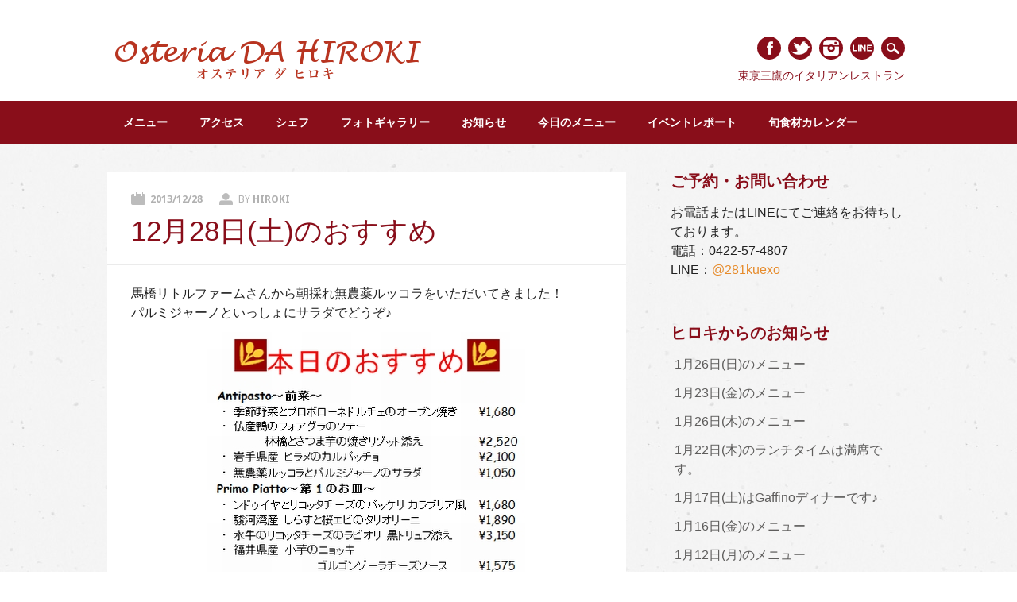

--- FILE ---
content_type: text/html; charset=UTF-8
request_url: https://da-hiroki.com/2013/12/12%E6%9C%8828%E6%97%A5%E5%9C%9F%E3%81%AE%E3%81%8A%E3%81%99%E3%81%99%E3%82%81/
body_size: 34008
content:
<!DOCTYPE html>
<html lang="ja" class="no-js">
<head>
<meta charset="UTF-8" />
<meta name="viewport" content="width=device-width, initial-scale=1" />
<title>オステリア ダ ヒロキ | 12月28日(土)のおすすめ</title>
<link rel="profile" href="http://gmpg.org/xfn/11" />
<link rel="pingback" href="https://da-hiroki.com/xmlrpc.php" />
<link rel="icon" href="/assets/hirokilogo-16.png" sizes="16x16" type="image/png">
<link rel="icon" href="/assets/hirokilogo-32.png" sizes="32x32" type="image/png">
<link rel="icon" href="/assets/hirokilogo-48.png" sizes="48x48" type="image/png">
<link rel="icon" href="/assets/hirokilogo-62.png" sizes="62x62" type="image/png">

<meta name='robots' content='max-image-preview:large' />
	<style>img:is([sizes="auto" i], [sizes^="auto," i]) { contain-intrinsic-size: 3000px 1500px }</style>
	<link rel='dns-prefetch' href='//www.googletagmanager.com' />
<link rel="alternate" type="application/rss+xml" title="オステリア ダ ヒロキ &raquo; フィード" href="https://da-hiroki.com/feed/" />
<link rel="alternate" type="application/rss+xml" title="オステリア ダ ヒロキ &raquo; コメントフィード" href="https://da-hiroki.com/comments/feed/" />
<script type="text/javascript">
/* <![CDATA[ */
window._wpemojiSettings = {"baseUrl":"https:\/\/s.w.org\/images\/core\/emoji\/15.0.3\/72x72\/","ext":".png","svgUrl":"https:\/\/s.w.org\/images\/core\/emoji\/15.0.3\/svg\/","svgExt":".svg","source":{"concatemoji":"https:\/\/da-hiroki.com\/wp-includes\/js\/wp-emoji-release.min.js?ver=6.7.4"}};
/*! This file is auto-generated */
!function(i,n){var o,s,e;function c(e){try{var t={supportTests:e,timestamp:(new Date).valueOf()};sessionStorage.setItem(o,JSON.stringify(t))}catch(e){}}function p(e,t,n){e.clearRect(0,0,e.canvas.width,e.canvas.height),e.fillText(t,0,0);var t=new Uint32Array(e.getImageData(0,0,e.canvas.width,e.canvas.height).data),r=(e.clearRect(0,0,e.canvas.width,e.canvas.height),e.fillText(n,0,0),new Uint32Array(e.getImageData(0,0,e.canvas.width,e.canvas.height).data));return t.every(function(e,t){return e===r[t]})}function u(e,t,n){switch(t){case"flag":return n(e,"\ud83c\udff3\ufe0f\u200d\u26a7\ufe0f","\ud83c\udff3\ufe0f\u200b\u26a7\ufe0f")?!1:!n(e,"\ud83c\uddfa\ud83c\uddf3","\ud83c\uddfa\u200b\ud83c\uddf3")&&!n(e,"\ud83c\udff4\udb40\udc67\udb40\udc62\udb40\udc65\udb40\udc6e\udb40\udc67\udb40\udc7f","\ud83c\udff4\u200b\udb40\udc67\u200b\udb40\udc62\u200b\udb40\udc65\u200b\udb40\udc6e\u200b\udb40\udc67\u200b\udb40\udc7f");case"emoji":return!n(e,"\ud83d\udc26\u200d\u2b1b","\ud83d\udc26\u200b\u2b1b")}return!1}function f(e,t,n){var r="undefined"!=typeof WorkerGlobalScope&&self instanceof WorkerGlobalScope?new OffscreenCanvas(300,150):i.createElement("canvas"),a=r.getContext("2d",{willReadFrequently:!0}),o=(a.textBaseline="top",a.font="600 32px Arial",{});return e.forEach(function(e){o[e]=t(a,e,n)}),o}function t(e){var t=i.createElement("script");t.src=e,t.defer=!0,i.head.appendChild(t)}"undefined"!=typeof Promise&&(o="wpEmojiSettingsSupports",s=["flag","emoji"],n.supports={everything:!0,everythingExceptFlag:!0},e=new Promise(function(e){i.addEventListener("DOMContentLoaded",e,{once:!0})}),new Promise(function(t){var n=function(){try{var e=JSON.parse(sessionStorage.getItem(o));if("object"==typeof e&&"number"==typeof e.timestamp&&(new Date).valueOf()<e.timestamp+604800&&"object"==typeof e.supportTests)return e.supportTests}catch(e){}return null}();if(!n){if("undefined"!=typeof Worker&&"undefined"!=typeof OffscreenCanvas&&"undefined"!=typeof URL&&URL.createObjectURL&&"undefined"!=typeof Blob)try{var e="postMessage("+f.toString()+"("+[JSON.stringify(s),u.toString(),p.toString()].join(",")+"));",r=new Blob([e],{type:"text/javascript"}),a=new Worker(URL.createObjectURL(r),{name:"wpTestEmojiSupports"});return void(a.onmessage=function(e){c(n=e.data),a.terminate(),t(n)})}catch(e){}c(n=f(s,u,p))}t(n)}).then(function(e){for(var t in e)n.supports[t]=e[t],n.supports.everything=n.supports.everything&&n.supports[t],"flag"!==t&&(n.supports.everythingExceptFlag=n.supports.everythingExceptFlag&&n.supports[t]);n.supports.everythingExceptFlag=n.supports.everythingExceptFlag&&!n.supports.flag,n.DOMReady=!1,n.readyCallback=function(){n.DOMReady=!0}}).then(function(){return e}).then(function(){var e;n.supports.everything||(n.readyCallback(),(e=n.source||{}).concatemoji?t(e.concatemoji):e.wpemoji&&e.twemoji&&(t(e.twemoji),t(e.wpemoji)))}))}((window,document),window._wpemojiSettings);
/* ]]> */
</script>
<style id='wp-emoji-styles-inline-css' type='text/css'>

	img.wp-smiley, img.emoji {
		display: inline !important;
		border: none !important;
		box-shadow: none !important;
		height: 1em !important;
		width: 1em !important;
		margin: 0 0.07em !important;
		vertical-align: -0.1em !important;
		background: none !important;
		padding: 0 !important;
	}
</style>
<link rel='stylesheet' id='wp-block-library-css' href='https://da-hiroki.com/wp-includes/css/dist/block-library/style.min.css?ver=6.7.4' type='text/css' media='all' />
<style id='classic-theme-styles-inline-css' type='text/css'>
/*! This file is auto-generated */
.wp-block-button__link{color:#fff;background-color:#32373c;border-radius:9999px;box-shadow:none;text-decoration:none;padding:calc(.667em + 2px) calc(1.333em + 2px);font-size:1.125em}.wp-block-file__button{background:#32373c;color:#fff;text-decoration:none}
</style>
<style id='global-styles-inline-css' type='text/css'>
:root{--wp--preset--aspect-ratio--square: 1;--wp--preset--aspect-ratio--4-3: 4/3;--wp--preset--aspect-ratio--3-4: 3/4;--wp--preset--aspect-ratio--3-2: 3/2;--wp--preset--aspect-ratio--2-3: 2/3;--wp--preset--aspect-ratio--16-9: 16/9;--wp--preset--aspect-ratio--9-16: 9/16;--wp--preset--color--black: #000000;--wp--preset--color--cyan-bluish-gray: #abb8c3;--wp--preset--color--white: #ffffff;--wp--preset--color--pale-pink: #f78da7;--wp--preset--color--vivid-red: #cf2e2e;--wp--preset--color--luminous-vivid-orange: #ff6900;--wp--preset--color--luminous-vivid-amber: #fcb900;--wp--preset--color--light-green-cyan: #7bdcb5;--wp--preset--color--vivid-green-cyan: #00d084;--wp--preset--color--pale-cyan-blue: #8ed1fc;--wp--preset--color--vivid-cyan-blue: #0693e3;--wp--preset--color--vivid-purple: #9b51e0;--wp--preset--gradient--vivid-cyan-blue-to-vivid-purple: linear-gradient(135deg,rgba(6,147,227,1) 0%,rgb(155,81,224) 100%);--wp--preset--gradient--light-green-cyan-to-vivid-green-cyan: linear-gradient(135deg,rgb(122,220,180) 0%,rgb(0,208,130) 100%);--wp--preset--gradient--luminous-vivid-amber-to-luminous-vivid-orange: linear-gradient(135deg,rgba(252,185,0,1) 0%,rgba(255,105,0,1) 100%);--wp--preset--gradient--luminous-vivid-orange-to-vivid-red: linear-gradient(135deg,rgba(255,105,0,1) 0%,rgb(207,46,46) 100%);--wp--preset--gradient--very-light-gray-to-cyan-bluish-gray: linear-gradient(135deg,rgb(238,238,238) 0%,rgb(169,184,195) 100%);--wp--preset--gradient--cool-to-warm-spectrum: linear-gradient(135deg,rgb(74,234,220) 0%,rgb(151,120,209) 20%,rgb(207,42,186) 40%,rgb(238,44,130) 60%,rgb(251,105,98) 80%,rgb(254,248,76) 100%);--wp--preset--gradient--blush-light-purple: linear-gradient(135deg,rgb(255,206,236) 0%,rgb(152,150,240) 100%);--wp--preset--gradient--blush-bordeaux: linear-gradient(135deg,rgb(254,205,165) 0%,rgb(254,45,45) 50%,rgb(107,0,62) 100%);--wp--preset--gradient--luminous-dusk: linear-gradient(135deg,rgb(255,203,112) 0%,rgb(199,81,192) 50%,rgb(65,88,208) 100%);--wp--preset--gradient--pale-ocean: linear-gradient(135deg,rgb(255,245,203) 0%,rgb(182,227,212) 50%,rgb(51,167,181) 100%);--wp--preset--gradient--electric-grass: linear-gradient(135deg,rgb(202,248,128) 0%,rgb(113,206,126) 100%);--wp--preset--gradient--midnight: linear-gradient(135deg,rgb(2,3,129) 0%,rgb(40,116,252) 100%);--wp--preset--font-size--small: 13px;--wp--preset--font-size--medium: 20px;--wp--preset--font-size--large: 36px;--wp--preset--font-size--x-large: 42px;--wp--preset--spacing--20: 0.44rem;--wp--preset--spacing--30: 0.67rem;--wp--preset--spacing--40: 1rem;--wp--preset--spacing--50: 1.5rem;--wp--preset--spacing--60: 2.25rem;--wp--preset--spacing--70: 3.38rem;--wp--preset--spacing--80: 5.06rem;--wp--preset--shadow--natural: 6px 6px 9px rgba(0, 0, 0, 0.2);--wp--preset--shadow--deep: 12px 12px 50px rgba(0, 0, 0, 0.4);--wp--preset--shadow--sharp: 6px 6px 0px rgba(0, 0, 0, 0.2);--wp--preset--shadow--outlined: 6px 6px 0px -3px rgba(255, 255, 255, 1), 6px 6px rgba(0, 0, 0, 1);--wp--preset--shadow--crisp: 6px 6px 0px rgba(0, 0, 0, 1);}:where(.is-layout-flex){gap: 0.5em;}:where(.is-layout-grid){gap: 0.5em;}body .is-layout-flex{display: flex;}.is-layout-flex{flex-wrap: wrap;align-items: center;}.is-layout-flex > :is(*, div){margin: 0;}body .is-layout-grid{display: grid;}.is-layout-grid > :is(*, div){margin: 0;}:where(.wp-block-columns.is-layout-flex){gap: 2em;}:where(.wp-block-columns.is-layout-grid){gap: 2em;}:where(.wp-block-post-template.is-layout-flex){gap: 1.25em;}:where(.wp-block-post-template.is-layout-grid){gap: 1.25em;}.has-black-color{color: var(--wp--preset--color--black) !important;}.has-cyan-bluish-gray-color{color: var(--wp--preset--color--cyan-bluish-gray) !important;}.has-white-color{color: var(--wp--preset--color--white) !important;}.has-pale-pink-color{color: var(--wp--preset--color--pale-pink) !important;}.has-vivid-red-color{color: var(--wp--preset--color--vivid-red) !important;}.has-luminous-vivid-orange-color{color: var(--wp--preset--color--luminous-vivid-orange) !important;}.has-luminous-vivid-amber-color{color: var(--wp--preset--color--luminous-vivid-amber) !important;}.has-light-green-cyan-color{color: var(--wp--preset--color--light-green-cyan) !important;}.has-vivid-green-cyan-color{color: var(--wp--preset--color--vivid-green-cyan) !important;}.has-pale-cyan-blue-color{color: var(--wp--preset--color--pale-cyan-blue) !important;}.has-vivid-cyan-blue-color{color: var(--wp--preset--color--vivid-cyan-blue) !important;}.has-vivid-purple-color{color: var(--wp--preset--color--vivid-purple) !important;}.has-black-background-color{background-color: var(--wp--preset--color--black) !important;}.has-cyan-bluish-gray-background-color{background-color: var(--wp--preset--color--cyan-bluish-gray) !important;}.has-white-background-color{background-color: var(--wp--preset--color--white) !important;}.has-pale-pink-background-color{background-color: var(--wp--preset--color--pale-pink) !important;}.has-vivid-red-background-color{background-color: var(--wp--preset--color--vivid-red) !important;}.has-luminous-vivid-orange-background-color{background-color: var(--wp--preset--color--luminous-vivid-orange) !important;}.has-luminous-vivid-amber-background-color{background-color: var(--wp--preset--color--luminous-vivid-amber) !important;}.has-light-green-cyan-background-color{background-color: var(--wp--preset--color--light-green-cyan) !important;}.has-vivid-green-cyan-background-color{background-color: var(--wp--preset--color--vivid-green-cyan) !important;}.has-pale-cyan-blue-background-color{background-color: var(--wp--preset--color--pale-cyan-blue) !important;}.has-vivid-cyan-blue-background-color{background-color: var(--wp--preset--color--vivid-cyan-blue) !important;}.has-vivid-purple-background-color{background-color: var(--wp--preset--color--vivid-purple) !important;}.has-black-border-color{border-color: var(--wp--preset--color--black) !important;}.has-cyan-bluish-gray-border-color{border-color: var(--wp--preset--color--cyan-bluish-gray) !important;}.has-white-border-color{border-color: var(--wp--preset--color--white) !important;}.has-pale-pink-border-color{border-color: var(--wp--preset--color--pale-pink) !important;}.has-vivid-red-border-color{border-color: var(--wp--preset--color--vivid-red) !important;}.has-luminous-vivid-orange-border-color{border-color: var(--wp--preset--color--luminous-vivid-orange) !important;}.has-luminous-vivid-amber-border-color{border-color: var(--wp--preset--color--luminous-vivid-amber) !important;}.has-light-green-cyan-border-color{border-color: var(--wp--preset--color--light-green-cyan) !important;}.has-vivid-green-cyan-border-color{border-color: var(--wp--preset--color--vivid-green-cyan) !important;}.has-pale-cyan-blue-border-color{border-color: var(--wp--preset--color--pale-cyan-blue) !important;}.has-vivid-cyan-blue-border-color{border-color: var(--wp--preset--color--vivid-cyan-blue) !important;}.has-vivid-purple-border-color{border-color: var(--wp--preset--color--vivid-purple) !important;}.has-vivid-cyan-blue-to-vivid-purple-gradient-background{background: var(--wp--preset--gradient--vivid-cyan-blue-to-vivid-purple) !important;}.has-light-green-cyan-to-vivid-green-cyan-gradient-background{background: var(--wp--preset--gradient--light-green-cyan-to-vivid-green-cyan) !important;}.has-luminous-vivid-amber-to-luminous-vivid-orange-gradient-background{background: var(--wp--preset--gradient--luminous-vivid-amber-to-luminous-vivid-orange) !important;}.has-luminous-vivid-orange-to-vivid-red-gradient-background{background: var(--wp--preset--gradient--luminous-vivid-orange-to-vivid-red) !important;}.has-very-light-gray-to-cyan-bluish-gray-gradient-background{background: var(--wp--preset--gradient--very-light-gray-to-cyan-bluish-gray) !important;}.has-cool-to-warm-spectrum-gradient-background{background: var(--wp--preset--gradient--cool-to-warm-spectrum) !important;}.has-blush-light-purple-gradient-background{background: var(--wp--preset--gradient--blush-light-purple) !important;}.has-blush-bordeaux-gradient-background{background: var(--wp--preset--gradient--blush-bordeaux) !important;}.has-luminous-dusk-gradient-background{background: var(--wp--preset--gradient--luminous-dusk) !important;}.has-pale-ocean-gradient-background{background: var(--wp--preset--gradient--pale-ocean) !important;}.has-electric-grass-gradient-background{background: var(--wp--preset--gradient--electric-grass) !important;}.has-midnight-gradient-background{background: var(--wp--preset--gradient--midnight) !important;}.has-small-font-size{font-size: var(--wp--preset--font-size--small) !important;}.has-medium-font-size{font-size: var(--wp--preset--font-size--medium) !important;}.has-large-font-size{font-size: var(--wp--preset--font-size--large) !important;}.has-x-large-font-size{font-size: var(--wp--preset--font-size--x-large) !important;}
:where(.wp-block-post-template.is-layout-flex){gap: 1.25em;}:where(.wp-block-post-template.is-layout-grid){gap: 1.25em;}
:where(.wp-block-columns.is-layout-flex){gap: 2em;}:where(.wp-block-columns.is-layout-grid){gap: 2em;}
:root :where(.wp-block-pullquote){font-size: 1.5em;line-height: 1.6;}
</style>
<link rel='stylesheet' id='contact-form-7-css' href='https://da-hiroki.com/wp-content/plugins/contact-form-7/includes/css/styles.css?ver=5.6.3' type='text/css' media='all' />
<link rel='stylesheet' id='hiroki_parent_style-css' href='https://da-hiroki.com/wp-content/themes/restaurateur/style.css?ver=6.7.4' type='text/css' media='all' />
<link rel='stylesheet' id='hiroki_common_style-css' href='https://da-hiroki.com/wp-content/themes/hiroki2014/style.css?ver=1.4.0' type='text/css' media='all' />
<script type="text/javascript" src="https://ajax.googleapis.com/ajax/libs/prototype/1.7.1.0/prototype.js?ver=1.7.1" id="prototype-js"></script>
<script type="text/javascript" src="https://ajax.googleapis.com/ajax/libs/scriptaculous/1.9.0/scriptaculous.js?ver=1.9.0" id="scriptaculous-root-js"></script>
<script type="text/javascript" src="https://ajax.googleapis.com/ajax/libs/scriptaculous/1.9.0/effects.js?ver=1.9.0" id="scriptaculous-effects-js"></script>
<script type="text/javascript" src="https://da-hiroki.com/wp-content/plugins/lightbox-2/lightbox.js?ver=1.8" id="lightbox-js"></script>
<script type="text/javascript" src="https://da-hiroki.com/wp-content/themes/restaurateur/library/js/modernizr-2.6.2.min.js?ver=2.6.2" id="modernizr-js"></script>
<script type="text/javascript" src="https://da-hiroki.com/wp-includes/js/jquery/jquery.min.js?ver=3.7.1" id="jquery-core-js"></script>
<script type="text/javascript" src="https://da-hiroki.com/wp-includes/js/jquery/jquery-migrate.min.js?ver=3.4.1" id="jquery-migrate-js"></script>
<script type="text/javascript" src="https://da-hiroki.com/wp-content/themes/restaurateur/library/js/jquery.cycle2.min.js?ver=6.7.4" id="cycle2-js"></script>
<script type="text/javascript" src="https://da-hiroki.com/wp-content/themes/restaurateur/library/js/jquery.cycle2.tile.min.js?ver=6.7.4" id="cycle2_tile-js"></script>
<script type="text/javascript" src="https://da-hiroki.com/wp-content/themes/restaurateur/library/js/jquery.cycle2.scrollVert.min.js?ver=6.7.4" id="cycle2_scrollvert-js"></script>
<script type="text/javascript" src="https://da-hiroki.com/wp-content/themes/restaurateur/library/js/jquery.isotope.min.js?ver=6.7.4" id="isotope-js"></script>
<script type="text/javascript" src="https://da-hiroki.com/wp-content/themes/restaurateur/library/js/scripts.js?ver=1.0.0" id="restaurateur_custom_js-js"></script>

<!-- Site Kit によって追加された Google タグ（gtag.js）スニペット -->
<!-- Google アナリティクス スニペット (Site Kit が追加) -->
<script type="text/javascript" src="https://www.googletagmanager.com/gtag/js?id=GT-KT5D874" id="google_gtagjs-js" async></script>
<script type="text/javascript" id="google_gtagjs-js-after">
/* <![CDATA[ */
window.dataLayer = window.dataLayer || [];function gtag(){dataLayer.push(arguments);}
gtag("set","linker",{"domains":["da-hiroki.com"]});
gtag("js", new Date());
gtag("set", "developer_id.dZTNiMT", true);
gtag("config", "GT-KT5D874");
/* ]]> */
</script>
<link rel="https://api.w.org/" href="https://da-hiroki.com/wp-json/" /><link rel="alternate" title="JSON" type="application/json" href="https://da-hiroki.com/wp-json/wp/v2/posts/4644" /><link rel="EditURI" type="application/rsd+xml" title="RSD" href="https://da-hiroki.com/xmlrpc.php?rsd" />
<meta name="generator" content="WordPress 6.7.4" />
<link rel="canonical" href="https://da-hiroki.com/2013/12/12%e6%9c%8828%e6%97%a5%e5%9c%9f%e3%81%ae%e3%81%8a%e3%81%99%e3%81%99%e3%82%81/" />
<link rel='shortlink' href='https://da-hiroki.com/?p=4644' />
<link rel="alternate" title="oEmbed (JSON)" type="application/json+oembed" href="https://da-hiroki.com/wp-json/oembed/1.0/embed?url=https%3A%2F%2Fda-hiroki.com%2F2013%2F12%2F12%25e6%259c%258828%25e6%2597%25a5%25e5%259c%259f%25e3%2581%25ae%25e3%2581%258a%25e3%2581%2599%25e3%2581%2599%25e3%2582%2581%2F" />
<link rel="alternate" title="oEmbed (XML)" type="text/xml+oembed" href="https://da-hiroki.com/wp-json/oembed/1.0/embed?url=https%3A%2F%2Fda-hiroki.com%2F2013%2F12%2F12%25e6%259c%258828%25e6%2597%25a5%25e5%259c%259f%25e3%2581%25ae%25e3%2581%258a%25e3%2581%2599%25e3%2581%2599%25e3%2582%2581%2F&#038;format=xml" />
<meta name="generator" content="Site Kit by Google 1.170.0" />
	<!-- begin lightbox scripts -->
	<script type="text/javascript">
    //<![CDATA[
    document.write('<link rel="stylesheet" href="https://da-hiroki.com/wp-content/plugins/lightbox-2/Themes/Black/lightbox.css" type="text/css" media="screen" />');
    //]]>
    </script>
	<!-- end lightbox scripts -->
<meta property="fb:app_id" content="232234546844237" />
<meta property="og:title" content="12月28日(土)のおすすめ - オステリア ダ ヒロキ" />
<meta property="og:type" content="article" />
<meta property="og:url" content="https://da-hiroki.com/2013/12/12%e6%9c%8828%e6%97%a5%e5%9c%9f%e3%81%ae%e3%81%8a%e3%81%99%e3%81%99%e3%82%81/" />
<meta property="og:image" content="https://da-hiroki.com/wp-content/uploads/2013/12/20121228menu.jpg" />
<meta property="og:site_name" content="オステリア ダ ヒロキ" />
<meta property="og:locale" content="ja_JP" />
<meta property="og:description" content="馬橋リトルファームさんから朝採れ無農薬ルッコラをいただいてきました！ パルミジャーノといっしょにサラダでどうぞ♪" />
	<style id="restaurateur-color-settings">
		        #sidebar .widget-title, #sidebar-home .widget-title, .colortxt { 
            color: #890e1a;
        }
        
        #search-box-wrap, #social-media a, #search-icon, .post-content a.more-link, .pagination a:hover, .pagination span.current, #comment-nav-above a, #comment-nav-below a, #nav-above a, #nav-below a, #image-navigation a, .commentlist .comment-reply-link, .commentlist .comment-reply-login, #respond #submit, .grid-box .menu-price {
            background-color: #890e1a;
        }
        
        article[id*=post-],	#menu-filter-wrap {
            border-top: 1px solid #890e1a;
        }
				
				
				nav[role=navigation],
		footer[role=contentinfo] {
			background-color: #890e1a;
		}
		    </style>
	<style type="text/css" id="custom-background-css">
body.custom-background { background-image: url("https://da-hiroki.com/wp-content/themes/restaurateur/library/images/bg.jpg"); background-position: left top; background-size: auto; background-repeat: repeat; background-attachment: scroll; }
</style>
	
<!-- Google タグ マネージャー スニペット (Site Kit が追加) -->
<script type="text/javascript">
/* <![CDATA[ */

			( function( w, d, s, l, i ) {
				w[l] = w[l] || [];
				w[l].push( {'gtm.start': new Date().getTime(), event: 'gtm.js'} );
				var f = d.getElementsByTagName( s )[0],
					j = d.createElement( s ), dl = l != 'dataLayer' ? '&l=' + l : '';
				j.async = true;
				j.src = 'https://www.googletagmanager.com/gtm.js?id=' + i + dl;
				f.parentNode.insertBefore( j, f );
			} )( window, document, 'script', 'dataLayer', 'GTM-WSV5L9V' );
			
/* ]]> */
</script>

<!-- (ここまで) Google タグ マネージャー スニペット (Site Kit が追加) -->
<!-- ## NXS/OG ## --><!-- ## NXSOGTAGS ## --><!-- ## NXS/OG ## -->
</head>

<body class="post-template-default single single-post postid-4644 single-format-standard custom-background single-author">
<div id="container">

	<div id="search-box-wrap">
        <div id="search-box">
           <div id="close-x">x</div>
           <form role="search" method="get" id="searchform" class="searchform" action="https://da-hiroki.com/">
				<div>
					<label class="screen-reader-text" for="s">検索:</label>
					<input type="text" value="" name="s" id="s" />
					<input type="submit" id="searchsubmit" value="検索" />
				</div>
			</form>        </div>
    </div>

	<header id="branding" role="banner">
      <div id="inner-header" class="clearfix">
		<div id="site-heading">
			            <div id="site-logo"><a href="https://da-hiroki.com/" title="オステリア ダ ヒロキ" rel="home"><img src="https://da-hiroki.com/wp-content/uploads/2014/02/hiroki-logo.png" alt="オステリア ダ ヒロキ" /></a></div>
            		</div>
        
        <div id="social-media" class="clearfix">
        
        	            <a href="https://www.facebook.com/DaHIROKI" class="social-fb" title="https://www.facebook.com/DaHIROKI" target="_blank">Facebook</a>
                        
                        <a href="https://twitter.com/DaHIROKI" class="social-tw" title="https://twitter.com/DaHIROKI" target="_blank">Twitter</a>
                        
			            
                        <a href="https://www.instagram.com/da_hiroki_2011/" class="social-in" title="https://www.instagram.com/da_hiroki_2011/" target="_blank">Instagram</a>
            
            <a href="https://lin.ee/pZxd9qr" class="social-line" title="オステリアダヒロキ予約LINE" target="_blank">LINE</a>
            <div id="search-icon"></div>
        	<div id="site-description">東京三鷹のイタリアンレストラン</div>
          </div>
	    </div>
      
        <nav id="access" role="navigation">
            <h1 class="assistive-text section-heading">Main menu</h1>
            <div class="skip-link screen-reader-text"><a href="#content" title="Skip to content">Skip to content</a></div>
            <div class="menu"><ul id="menu-%e3%82%b0%e3%83%ad%e3%83%bc%e3%83%90%e3%83%ab%e3%83%a1%e3%83%8b%e3%83%a5%e3%83%bc" class="menu"><li id="menu-item-5090" class="menu-item menu-item-type-post_type menu-item-object-page menu-item-has-children menu-item-5090"><a href="https://da-hiroki.com/menu/">メニュー</a>
<ul class="sub-menu">
	<li id="menu-item-16990" class="menu-item menu-item-type-post_type menu-item-object-page menu-item-16990"><a href="https://da-hiroki.com/menu/">通常メニュー</a></li>
	<li id="menu-item-5886" class="menu-item menu-item-type-post_type menu-item-object-page menu-item-5886"><a href="https://da-hiroki.com/menu/party-plan/">大皿パーティープラン</a></li>
</ul>
</li>
<li id="menu-item-66" class="menu-item menu-item-type-post_type menu-item-object-page menu-item-66"><a href="https://da-hiroki.com/access/">アクセス</a></li>
<li id="menu-item-103" class="menu-item menu-item-type-post_type menu-item-object-page menu-item-103"><a href="https://da-hiroki.com/chef/">シェフ</a></li>
<li id="menu-item-2835" class="menu-item menu-item-type-post_type menu-item-object-page menu-item-has-children menu-item-2835"><a href="https://da-hiroki.com/photo/">フォトギャラリー</a>
<ul class="sub-menu">
	<li id="menu-item-2893" class="menu-item menu-item-type-post_type menu-item-object-page menu-item-2893"><a href="https://da-hiroki.com/photo/">料理フォト</a></li>
	<li id="menu-item-2885" class="menu-item menu-item-type-post_type menu-item-object-page menu-item-2885"><a href="https://da-hiroki.com/photo/restaurant-photo/">店内フォト</a></li>
</ul>
</li>
<li id="menu-item-900" class="menu-item menu-item-type-taxonomy menu-item-object-category menu-item-900"><a href="https://da-hiroki.com/category/news/">お知らせ</a></li>
<li id="menu-item-899" class="menu-item menu-item-type-taxonomy menu-item-object-category current-post-ancestor current-menu-parent current-post-parent menu-item-899"><a href="https://da-hiroki.com/category/recommend/">今日のメニュー</a></li>
<li id="menu-item-3554" class="menu-item menu-item-type-taxonomy menu-item-object-category menu-item-3554"><a href="https://da-hiroki.com/category/event/">イベントレポート</a></li>
<li id="menu-item-17820" class="menu-item menu-item-type-post_type menu-item-object-page menu-item-17820"><a href="https://da-hiroki.com/foodcalendar/">旬食材カレンダー</a></li>
</ul></div>        </nav><!-- #access -->
      
	</header><!-- #branding -->
    <div id="content" class="clearfix">
        
        <div id="main" class="col620 clearfix" role="main">

			
				<article id="post-4644" class="post-4644 post type-post status-publish format-standard hentry category-recommend">
	<header class="entry-header">
		<div class="entry-meta clearfix">
			<span class="sep meta-on">Posted on </span><a href="https://da-hiroki.com/2013/12/12%e6%9c%8828%e6%97%a5%e5%9c%9f%e3%81%ae%e3%81%8a%e3%81%99%e3%81%99%e3%82%81/" title="5:51 PM" rel="bookmark"><time class="entry-date" datetime="2013-12-28T17:51:05+09:00">2013/12/28</time></a><span class="byline"> <span class="sep meta-by"> Posted </span> by <span class="author vcard"><a class="url fn n" href="https://da-hiroki.com/author/hiroki/" title="View all posts by hiroki" rel="author">hiroki</a></span></span>            		</div><!-- .entry-meta -->
        
        <h1 class="entry-title">12月28日(土)のおすすめ</h1>
	</header><!-- .entry-header -->
    
        <div class="noimgthumb"></div>

	<div class="entry-content post-content">
		<p>馬橋リトルファームさんから朝採れ無農薬ルッコラをいただいてきました！<br />
パルミジャーノといっしょにサラダでどうぞ♪<br />
<img fetchpriority="high" decoding="async" src="https://da-hiroki.com/wp-content/uploads/2013/12/20121228menu.jpg" alt="20121228menu" width="400" height="549" class="aligncenter size-full wp-image-4645" srcset="https://da-hiroki.com/wp-content/uploads/2013/12/20121228menu.jpg 400w, https://da-hiroki.com/wp-content/uploads/2013/12/20121228menu-262x360.jpg 262w" sizes="(max-width: 400px) 100vw, 400px" /></p>
			</div><!-- .entry-content -->

	<footer class="entry-meta">
		<span class="meta-cat"></span>Filed Under <a href="https://da-hiroki.com/category/recommend/" rel="tag">今日のメニュー</a>. Bookmark the <a href="https://da-hiroki.com/2013/12/12%e6%9c%8828%e6%97%a5%e5%9c%9f%e3%81%ae%e3%81%8a%e3%81%99%e3%81%99%e3%82%81/" title="Permalink to 12月28日(土)のおすすめ" rel="bookmark">permalink</a>.
			</footer><!-- .entry-meta -->
</article><!-- #post-4644 -->

					<nav id="nav-below">
		<h1 class="assistive-text section-heading">Post navigation</h1>

	
		<div class="nav-previous"><a href="https://da-hiroki.com/2013/12/12%e6%9c%8827%e6%97%a5%e9%87%91%e3%81%ae%e3%81%8a%e3%81%99%e3%81%99%e3%82%81/" rel="prev"><span class="meta-nav">&larr; Previous</span></a></div>		<div class="nav-next"><a href="https://da-hiroki.com/2013/12/12%e6%9c%8829%e6%97%a5%e6%97%a5%e3%81%ae%e3%81%8a%e3%81%99%e3%81%99%e3%82%81/" rel="next"><span class="meta-nav">Next &rarr;</span></a></div>
	
	</nav><!-- #nav-below -->
	
				
			
        </div> <!-- end #main -->

        		<div id="sidebar" class="widget-area col300" role="complementary">

			<aside id="custom_html-7" class="widget_text widget widget_custom_html"><div class="widget-title">ご予約・お問い合わせ</div><div class="textwidget custom-html-widget"><p>お電話またはLINEにてご連絡をお待ちしております。<br>
<span id="side-tel">電話：<a href="tel:0422574807">0422-57-4807</a></span><br><span id="side-line">LINE：<a href="https://lin.ee/pZxd9qr" target="_blank">@281kuexo</a></span></p></div></aside>
		<aside id="recent-posts-3" class="widget widget_recent_entries">
		<div class="widget-title">ヒロキからのお知らせ</div>
		<ul>
											<li>
					<a href="https://da-hiroki.com/2026/01/20260125menu/">1月26日(日)のメニュー</a>
									</li>
											<li>
					<a href="https://da-hiroki.com/2026/01/20260123menu/">1月23日(金)のメニュー</a>
									</li>
											<li>
					<a href="https://da-hiroki.com/2026/01/20260122menu/">1月26日(木)のメニュー</a>
									</li>
											<li>
					<a href="https://da-hiroki.com/2026/01/20250122notizie/">1月22日(木)のランチタイムは満席です。</a>
									</li>
											<li>
					<a href="https://da-hiroki.com/2026/01/20250117notizie/">1月17日(土)はGaffinoディナーです♪</a>
									</li>
											<li>
					<a href="https://da-hiroki.com/2026/01/20260116menu/">1月16日(金)のメニュー</a>
									</li>
											<li>
					<a href="https://da-hiroki.com/2026/01/20260112menu/">1月12日(月)のメニュー</a>
									</li>
											<li>
					<a href="https://da-hiroki.com/2026/01/20260111menu/">1月11日(日)のメニュー</a>
									</li>
											<li>
					<a href="https://da-hiroki.com/2026/01/20250110menu/">1月10日(土)のメニュー</a>
									</li>
											<li>
					<a href="https://da-hiroki.com/2026/01/20260109menu/">1月9日(金)のメニュー</a>
									</li>
											<li>
					<a href="https://da-hiroki.com/2026/01/20250104menu-2/">1月4日(日)のメニュー</a>
									</li>
											<li>
					<a href="https://da-hiroki.com/2025/12/20251231notizie/">☆2025年ありがとうございました☆</a>
									</li>
											<li>
					<a href="https://da-hiroki.com/2025/12/20251230menu/">12月30日(火)のメニュー</a>
									</li>
											<li>
					<a href="https://da-hiroki.com/2025/12/20251229menu/">12月29日(月)のメニュー</a>
									</li>
											<li>
					<a href="https://da-hiroki.com/2025/12/20251228menu/">12月28日(日)のメニュー</a>
									</li>
											<li>
					<a href="https://da-hiroki.com/2025/12/20251227menu/">12月27日(土)のメニュー</a>
									</li>
											<li>
					<a href="https://da-hiroki.com/2025/12/20251226menu/">12月26日(金)のメニュー</a>
									</li>
											<li>
					<a href="https://da-hiroki.com/2025/12/20251225notizie/">☆Gaffinoメーカーズディナー決定！☆</a>
									</li>
											<li>
					<a href="https://da-hiroki.com/2025/12/20251224notozie/">年末年始の営業カレンダー一部変更しました。</a>
									</li>
											<li>
					<a href="https://da-hiroki.com/2025/12/20251221natale/">☆クリスマススペシャルコース☆決定</a>
									</li>
					</ul>

		</aside>		</div><!-- #sidebar .widget-area -->

    </div> <!-- end #content -->
        
	<footer id="colophon" role="contentinfo">
		<div id="site-generator">
			&copy; オステリア ダ ヒロキ		</div>
	</footer><!-- #colophon -->
</div><!-- #container -->

		<!-- Google タグ マネージャー (noscript) スニペット (Site Kit が追加) -->
		<noscript>
			<iframe src="https://www.googletagmanager.com/ns.html?id=GTM-WSV5L9V" height="0" width="0" style="display:none;visibility:hidden"></iframe>
		</noscript>
		<!-- (ここまで) Google タグ マネージャー (noscript) スニペット (Site Kit が追加) -->
		<script type="text/javascript" src="https://da-hiroki.com/wp-content/plugins/contact-form-7/includes/swv/js/index.js?ver=5.6.3" id="swv-js"></script>
<script type="text/javascript" id="contact-form-7-js-extra">
/* <![CDATA[ */
var wpcf7 = {"api":{"root":"https:\/\/da-hiroki.com\/wp-json\/","namespace":"contact-form-7\/v1"}};
/* ]]> */
</script>
<script type="text/javascript" src="https://da-hiroki.com/wp-content/plugins/contact-form-7/includes/js/index.js?ver=5.6.3" id="contact-form-7-js"></script>

<aside id="BottomMenu">
	<ul>
		<li><a href="/"class="menu_home">ホーム</a></li>
		<li><a href="tel:0422574807" class="menu_phone">電話する</a></li>
		<li><a href="https://lin.ee/pZxd9qr" class="menu_line" target="_blank">LINE予約</a></li>
		<li><a href="https://maps.app.goo.gl/sbbHNu46kQhRbPem9" class="menu_map" target="_blank">地図を見る</a></li>
	</ul>
</aside>

</body>
</html>

--- FILE ---
content_type: text/css
request_url: https://da-hiroki.com/wp-content/themes/hiroki2014/style.css?ver=1.4.0
body_size: 15051
content:
/*
Theme Name: Da Hiroki 2014
Theme URI:     http://da-hiroki.com
Author:           Toshi Oshio
Author URI:     http://www.facebook.com/toshifumi.oshio
Template:       restaurateur
Version: 1.4.0
*/

/*@import url('../restaurateur/style.css');*/

/* layout */
#spc20 {
	clear: both;
	height: 20px;
}

.clearboth {
	clear: both;
}

h3, h4 {
	clear: both;
	padding-top: 1.5em;
	padding-top: 1.5rem;
}
.underdash {
    width: auto;
    display: inline-block;
    padding: 4px;
    text-decoration-line: underline;
    text-decoration-color: #890e1a;
    text-decoration-style: dashed;
    text-underline-offset: 4px;
    line-height: 1.8;
}
/* font */
body,
input,
textarea,
#site-title,
.entry-title,
.intro-content,
.page-title,
.allblog-top-description,
.pingback a.url {
    font-family: Helvetica, Arial;
}

#site-title {
    font-size: 2em;
    font-size: 2rem;
}

.allblog-top-description{
	font-size: 18px;
	font-size: 1.2rem;
}

@media only screen and (max-width: 640px) {
	.page-title {
		font-size: 32px;
		font-size: 2rem;
	}
	.allblog-top-description{
		font-size: 16px;
		font-size: 1rem;
	}
}

@media only screen and (max-width: 480px) {
	.page-title {
		font-size: 26px;
		font-size: 1.8rem;
	}
}

.entry-title, .entry-title a {
	color: #890E1A !important;
}

/* image dropshadow */

#accmap {
	-moz-box-shadow: 10px 10px 5px #999;
	-webkit-box-shadow: 10px 10px 5px #999;
}

/* header */
#site-description {
	color: #890E1A;
	text-align: right;
	float: none;
	margin-right: 0;
}

@media only screen and (max-width: 728px) {
	#site-description {
		text-align: center;
		font-size: 14px;
		font-size: 0.8rem;
	}
}

#social-media a.social-line {
    background-image: url(images/header-icon-line.png);
}


/* menu table */

div.menu-t {
	margin-left: 50px;
	width: 100%;
	font-size: 14px;
	color: #404040;
}
div.menu-name {
	float: left;
	width: 65%;
	margin-bottom: 5px;
}
div.menu-price {
	float: left;
	text-align: right;
	width: 100px;
	margin-bottom: 5px;
}
div.menu-dname {
	float: left;
	width: 55%;
}
div.menu-dprice {
	float: left;
	text-align: right;
	width: 200px;
}
div.menu-other {
	float: left;
	width: 420px;
	font-style: italic;
	text-align: left;
	margin-top: 5px;
	margin-left: 10px;
	margin-bottom: 20px;
}

@media only screen and (max-width: 728px) {
	div.menu-t {
		margin-left: 10px;
	}

	div.menu-name {
		float: left;
		width: 90%;
	}
	div.menu-price {
		float: left;
		text-align: right;
		width: 100%;
		padding-right: 10px;
	}
	div.menu-dname {
		float: left;
		width: 100%;
	}
	div.menu-dprice {
		float: left;
		width: 100%;
		padding-right: 10px;
	}

}

/* chef */
#chef-info {
	width: 380px;
	color: #333;
	font-size: 14px;
	line-height: 24px;
	float: right;
	padding: 20px 10px;
}

#chef-info ul{
	list-style-type: disc;
}

#chef-photo {
	float: left;
	clear: both;
	width: 200px;
}

@media only screen and (max-width: 728px) {

	#chef-info{
		width: 90%;
		float: left;
	}
}

/* entry title line height for Japanese font */

.entry-title {
	line-height: 36px;
	line-height: 2.2rem;
}

@media only screen and (max-width: 640px) {

	.entry-title {
		line-height: 30px;
		line-height: 2rem;
	}
}

/* mobile footer */

	#BottomMenu {
		display: none;
	}

@media only screen and (max-width: 728px) {

	#BottomMenu {
		display: block;
		margin: 0;

		position: fixed;
		bottom: 0;
		left: 0;
		right: 0;
		height: 52px;

		z-index: 200;
		-webkit-transform: translate3d(0px, 0px, 0px);

		background-repeat: repeat-x;
		background-size: auto 100%;
		background-color: #890e1a;

		-webkit-box-shadow: 0 -2px 4px rgba(0, 0, 0, 0.15), 0 -1px 1px rgba(0, 0, 0, 0.5), 0 0 1px rgba(0, 0, 0, 0.2), 0 1px 1px rgba(255, 255, 255, 0.25) inset;
		box-shadow: 0 -2px 4px rgba(0, 0, 0, 0.15), 0 -1px 1px rgba(0, 0, 0, 0.5), 0 0 1px rgba(0, 0, 0, 0.2), 0 1px 1px rgba(255, 255, 255, 0.25) inset;
	}

	#BottomMenu ul {
		display: block;
		margin: 0;
		padding: 0;
		list-style-type: none;
		text-align: center;
		font-size: 0;
	}

	#BottomMenu li {
		display: inline-block;
		margin: 0;
		padding: 0;
		list-style-type: none;
		text-align: center;
		width: 72px;
		height: 52px;
		vertical-align: top;
		font-size: 10px;
		line-height: 14px;
		font-weight: bold;
		color: #fff;
	}

	#BottomMenu li a {
		display: block;
		text-decoration: none;
		opacity: 0.2;
		color: #fff;
	}

	#BottomMenu li a[href] {
		opacity: 1;
	}

	#BottomMenu li a:before {
		content: "";
		margin: 2px 0 0;
		display: block;
		height: 32px;
		background-repeat: no-repeat;
		background-size: auto 100%;
		background-position: 50% 50%;
	}

	#BottomMenu li a.menu_home:before {
		background-image: url(images/icons_home.png);
	}

	#BottomMenu li a.menu_phone:before {
		background-image: url(images/icons_phone.png);
	}

	#BottomMenu li a.menu_map:before {
		background-image: url(images/icons_map.png);
	}
	#BottomMenu li a.menu_line:before {
		background-image: url(images/icons_line.png);
	}
}

/* top design 2016 */
#topbox_wrap{
  width: 100%;
}
.topbox {
    width: 50%;
    float: left;
    display: block;
    text-align: center;
}
#topbox_l div.imgbox {
    display: block;
    width: 50%;
    float: left;
}
#topbox_l img {
    width: 100%;
}
#topbox_l span.top_caption {
    font-size: 0.6em;
    display: block;
}
#topbox_l div.textbox {
    width: 50%;
    float: left;
    padding: 0 0 0 20px;
    font-size: 0.8em;
    text-align: left;
}
.topbox p {
    text-align: left;
    line-height: 1.4em;
    font-size: 0.8em;
    padding: 2px 10px;
}
ul#topbox_menu {
    font-size: 0.8em;
    text-align: left;
    margin: 0 2em 2em;
}
#topbox_l li {
    list-style: disc;
}
div#topbox_r iframe {
    margin: 10px auto 0;
	display: block;
}
#offlist_widget * {
    font-family: inherit;
    font-size: 1em;
}
#offlist_widget h2 {
    font-size:1.1em;
    padding-bottom: 4px;
    border-bottom: 1px dashed #aaa;
    width: 80%;
    margin: 0 auto 8px;
}
#offlist_widget .widget {
    margin: 0;
    border: none;
    padding: 0;
}
#offlist_widget {
    width: 80%;
    margin: 0 auto;
    max-width: 320px;
    background-color: #eee;
    padding: 0.5em;
    border-radius: 10px;
}
#offlist_widget .offlist_notes {
    font-size: 0.66em;
    margin-bottom: 0;
}
#offlist_widget ul.offlist_date li {
    text-align: center;
    font-weight: 100;
    line-height: 1.4;
}

/* slides */
.slide-thumb, .slide-thumb a {
    color: #222;
}
.slide-thumb .slide-info {
    position: absolute;
    bottom: 10px;
    background-color: rgba(255,255,255,0.5);
    width: 50%;
    right: 10px;
    word-break: break-all;
    white-space: normal;
    padding: 0 20px;
}
.slide-info h4 {
    font-size: 20px;
    line-height: 2em;
    padding-top: 0;
}
.slide-info p {
    font-size: 16px;
    display: block;
    word-wrap: break-word;
}
@media only screen and (max-width: 640px) {
	.topbox {
	    width: 100%;
	    float: none;
	}
	#topbox_l div.imgbox {
	}
	#topbox_l img {
	    width: 90%;
	}
	#topbox_l div.textbox {
	}
	.slide-thumb .slide-info {
	    bottom: 10px;
	    width: 100%;
	    right: 0;
	}
	.slide-info h4 {
	    font-size: 16px;
	}
	.slide-info p {
	    font-size: 12px;
	    line-height: 16px;
	}
    #offlist_widget {
      width: 100%;
    }
}
/* takeout menu style */
.sub_title {
    font-size: 1.4em;
}

.menu_attn {
    color: #890e1a;
    font-weight: bold;
    margin-bottom: 1em;
}

.menu_attn p {
    margin: 0;
    padding: 4px;
    text-align: center;
}

.mainBanner {
    background-image: url('/wp-content/uploads/2020/05/hiroki-currybanner.png');
    background-repeat: no-repeat;
    background-position: center center;
    background-size: contain;
    padding: 50px 30px 50px 50px;
}

.mainBanner h2 {
    margin-bottom: 0;
    text-align: center;
    font-family: inherit;
    color: #890e1a;
    font-weight: bold;
    margin-top: 20px;
}

.mainBanner .sub_title {
    text-align: center;
    color: #890e1a;
    font-weight: bold;
}

.mainBanner p {
    font-size: 0.8em;
    text-align: center;
    padding: 0;
    margin-bottom: 4px;
    /* max-width: 396px; */
    margin: 0 auto;
    line-height: 1.2em;
}

.mainBanner .menu_list {
    max-width: 360px;
    margin: 4px auto;
}

.mainBanner .menu_list li::before {content: none;}

.mainBanner .menu_list li {
    padding-left: 0;
}

.mainBanner .menu_list li h3 {
    width: auto;
    display: inline;
}

.mainBanner .menu_list li .menu_list_price {
    display: inline;
    float: right;
}

.mainBanner .menu_list li .menu_list_price::after {content: '';clear: both;}

.mainBanner p.banner_disp {
    padding: 10px 0;
}
.mainBanner h3, .mainMenu h3, .mainMenu h4 {
    font-family: inherit;
    margin: 4px 0;
}

.post-content .mainMenu ul.menu_list {
    margin: 4px 0;
}

.post-content .mainMenu ul.menu_list li::before {
    content: none;
}

.menu_list_item .menu_list_price {
    text-align: right;
    padding-right: 2em;
}
.post-content .mainMenu ul.menu_list p {
    margin: 4px 0 4px 2em;
    text-indent: -1em;
    padding-left: 1em;
}

.menu_list_notes p {
    text-align: center;
    margin: 4px 0;
    font-weight: bold;
}

.mainMenu h3 {
    border-bottom: 1px solid #9E9E9E;
    padding-bottom: 4px;
}
.menu_list_item p::before,
.mainBanner .menu_list p>span::before {border: 1px solid #333;width: 1.14em;height: 1.14em;display: inline-block;border-radius: 50%;text-align: center;line-height: 1.4em;font-size: 0.8em;margin-right: 4px;font-family: 'Comic sans MS', 'Comic Sans',cursive,'Courier', serif; text-indent:0em;}
.menu_list_item p.menu_list_item_it::before,
.mainBanner .menu_list p>span.menu_it::before {content: 'I';}
.menu_list_item p.menu_list_item_en::before,
.mainBanner .menu_list p>span.menu_en::before {content: 'E';}
.mainBanner .menu_list p>span {
    margin-right: 1em;
}
.dlpdf {
    text-align: right;
    font-size: 0.9em;
    margin: 5px 0 10px;
}
.dlpdf a {
    padding: 4px 8px;
    border: 1px solid #795548;
    border-radius: 4px;
    color: #795548;
    text-decoration: none;
}
.dlpdf a:hover {background-color: #795548;color: #fff;transition: .3s;text-decoration: none;}

#topbox_l .topbanner img {
    display: block;
    width: 80%;
    margin: 0 auto 10px;
}

@media only screen and (max-width: 640px) {

	.mainBannerTitle {
	    background-image: url('/wp-content/uploads/2020/05/hiroki-currybanner.png');
	    background-size: contain;
	    background-repeat: no-repeat;
	    padding: 50px 0;
	    background-position: center center;
	}

	.mainBanner {
	    background-image: none;
	    padding: 0;
	}

	.mainBanner h2 {
	    font-size: 1.1em;
	}

	.mainBanner .sub_title {
	    font-size: 0.9em;
	}

	.menu_attn {
	    margin-bottom: 0;
	}

	.mainBanner {
	    margin-bottom: 50px;
	}

	.post-content .mainMenu ul.menu_list p {
	    margin-left: 1em;
	}

	#topbox_l .topbanner img {
    	width: 100%;
	}
}

/* takeout menu 202102 */
.mainBanner.-panz {
    background-image: url(/wp-content/uploads/2021/02/title_bg_grey.png);
    color: #fff;
}
.mainBanner.-panz h2 {
    color: #fff;
    margin-top: 2px;
}

.mainBanner.-panz .sub_title {
    color: #ffc107;
}
.mainBanner.-stuz .sub_title {
    color: #ffeb3b;
}
.mainBannerTitle .sub_h2 {
    text-align: center;
    font-size: 0.9em;
    padding-bottom: 4px;
    line-height: 0.5;
}
.mainBanner.-stuz {
    background-image: url(/wp-content/uploads/2021/02/title_bg_orange.png);
    color: #fff;
}
.mainBanner.-stuz h2{
    color: #fff;
    margin-top: 2px;
}
.mainBanner.-stuz p.banner_disp{
    padding:4px 0 0 0;
}
.mainMenu.-special h2 {
    font-family: inherit;
    font-size: 1.2em;
    font-weight: 700;
    margin: 10px 0;
    border-top: 2px dashed #ffc107;
    padding: 6px;
    border-bottom: 2px dashed #ffc107;
}

.mainMenu.-special {
    margin-top: 40px;
}

.mainMenu.-special.menu_list_item>p {
    padding-left: 2em;
    margin: 4px 0;
}

.moreinfo {
    margin-top: 60px;
    padding: 20px;
    width: 90%;
    margin: 60px auto 0px;
    text-align: left;
}

.moreinfo p {
    text-align: left;
}
.moreinfo .menu_attn p {
    text-align: left;
    text-indent: -1em;
    padding-left: 1em;
}

.mainBanner.-stuz p.banner_disp a {
    color: #ffc107;
    font-weight: 700;
}

@media only screen and (max-width: 640px) {
    .menu_attn p {
        text-align: left;
    }

    .moreinfo {
        width: 100%;
        padding: 0;
    }

    .-panz .mainBannerTitle {
        background-image: url(/wp-content/uploads/2021/02/title_bg_grey.png);
    }
    .-stuz .mainBannerTitle {
        background-image: url(/wp-content/uploads/2021/02/title_bg_orange.png);
    }

    .mainBanner.-panz,.mainBanner.-stuz {
        background: none;
        color:#111;
    }

    .mainBannerTitle .sub_h2 {
        font-size: 0.7em;
        color: #fff;
    }
    .mainBanner p{text-align:left;}

    .mainMenu .menu_list .menu_list_item {
        padding-left: 0;
    }
}

/* reservation style */
@media (min-width: 751px) {
 a[href*="tel:"] {
  pointer-events: none;
  cursor: default;
  text-decoration: none;
  color: inherit;
 }
}

/* foodcalendar */
.foodcalendar {
    margin: 10px auto 30px;
    text-align: right;
}
#topbox_l .foodcalendar img {
    display: block;
    margin: 0 auto 10px;
    width: 100%;
    max-width: 640px;
}
.foodcalendar .linkwrap {
    display:flex;
    font-size: 0.64em;
    justify-content: space-around;
}
.foodcalendar p {
    display: none;
}
.foodcalendar .content-img {
    position: relative;
}
.foodcalendar .content-img::after {
    content: 'クリックで拡大表示';
    position: absolute;
    top: 0;
    right: 0;
    z-index: 2;
    display: inline;
    padding: 2px 4px;
    background-color: #d1eaf5;
    opacity: .8;
    width: 120px;
    text-align: center;
    color: #333;
    font-size: 0.5em;
}
.foodcalendar::before {
    content: '';
    clear: both;
    display: block;
}

#foodcalendar {
    text-align: left;
}
.intro-content #foodcalendar {
    font-size: 16px;
}
#foodcalendar .foodcalendar-main .foodcalendar-foods .foodcalenar-foods-item .foodcal-thumb {
    width: 90%;
    margin: 4px auto;
    height: auto;
}

/* lightbox modal support */
#stimuli_lightbox {
    overflow: scroll;
}


/* foodcalendar page */
.foodcalendar-main .foodcaledar-month-title {
    background-color: #eee;
    padding: 4px 0.5em;
    margin-bottom: 10px;
}

.foodcalendar-main .foodcaledar-month-title h2 {
    margin: 0;
    font-family: inherit;
}

.foodcalendar-main .foodcalendar-foods {
    display: flex;
    flex-wrap: wrap;
}

.foodcalendar-main .foodcalendar-foods .foodcalenar-foods-item {
    width: 25%;
    margin: 0 0 20px 0;
}

.foodcalendar-main .foodcalendar-foods .foodcalenar-foods-item .foodcal-thumb {
    width: 90%;
    margin: 4px auto 0;
}
#foodcalendar .foodcalendar-main .foodcalendar-foods .foodcalenar-foods-item .foodcal-name {
    font-size: 0.9em;
    line-height: 1.1;
    display: block;
}

.foodcalendar-main .foodcalendar-month .foodcalendar-month-body {
    width: 96%;
    margin: 0 0 0 auto;
}
.foodcalendar-main .foodcalendar-events h3 {
    margin: 0 0 8px 0;
    padding: 4px 0;
    font-family: inherit;
    font-size: inherit;
    font-weight: normal;
}

.foodcalendar-main .foodcalendar-events ul {
    margin: 0 0 20px 0;
}
